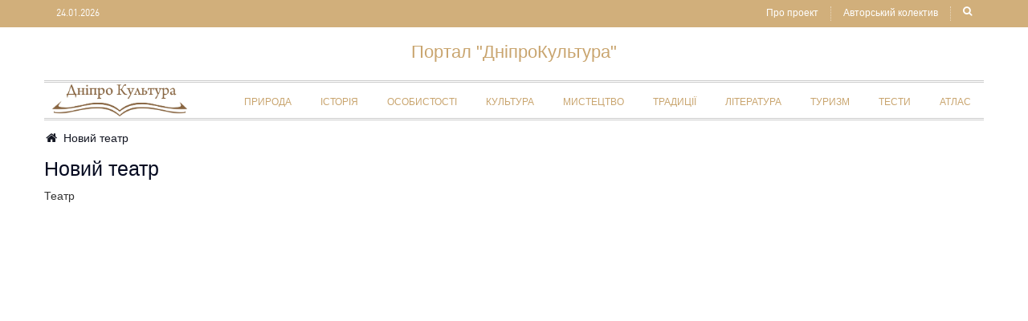

--- FILE ---
content_type: text/html; charset=utf-8
request_url: https://www.dnipro.libr.dp.ua/new_teater
body_size: 8342
content:
<!DOCTYPE html>
<html dir="ltr" lang="ua" class="">
<head>

<meta http-equiv="Content-Type" content="text/html; charset=UTF-8">
<meta name="viewport" content="width=device-width, initial-scale=1">

  <meta name="keywords" content= "Новий театр" />
    <meta name="author" content="">
    <title>Новий театр</title>
	<meta http-equiv="X-UA-Compatible" content="IE=edge">
	<script src="catalog/view/theme/default/js/jquery-2.1.1.min.js" type="text/javascript"></script>
	<script src="catalog/view/theme/default/js/isotope.js" type="text/javascript"></script>
	<link href="catalog/view/theme/default/js/bootstrap.min.css" rel="stylesheet" media="screen">
	<script src="catalog/view/theme/default/js/bootstrap.min.js" type="text/javascript"></script>
	<link href="catalog/view/theme/default/css/font-awesome.min.css" rel="stylesheet" type="text/css">
	<script src="catalog/view/javascript/jquery/jquery.devrama.slider-0.9.4.js" type="text/javascript"></script>
	<script src="catalog/view/javascript/uppod-0.13.03.js" type="text/javascript"></script>
	<script src="catalog/view/theme/default/js/social-likes.min.js" type="text/javascript"></script>

<!-- Google Fonts -->
<!--	<link href="catalog/view/theme/default/css/css.css" rel="stylesheet" type="text/css">

	<link href="catalog/view/theme/default/css/css_1.css" rel="stylesheet" type="text/css">//-->
	<link href="catalog/view/theme/default/css/stylesheet.css" rel="stylesheet">
	<link href="catalog/view/theme/default/css/font-awesome.css" rel="stylesheet">
<!--	<link href="catalog/view/theme/default/css/animate.css" rel="stylesheet">//-->
<!--	<link href="catalog/view/theme/default/js/owl.carousel.css" rel="stylesheet">//-->
	<link href="catalog/view/theme/default/js/jquery.bxslider.css" rel="stylesheet">
	<link href="catalog/view/theme/default/js/jquery.mobile-menu.css" rel="stylesheet">
	<link href="catalog/view/theme/default/css/style.css" rel="stylesheet">
	<link href="catalog/view/theme/default/css/social-likes_classic.css" rel="stylesheet">

<style type="text/css">

/* sale label */
.sale-label {background:#}

/*Main color section */


/* header color section */ 

/*Top Menu */
/*background*/
/*main menu links*/
/*main menu link hover*/
/*sub links hover*/
 

/*buttons*/


/*price*/

/*footer*/

/*slider validation error removing*/
#ms0{ cursor: pointer;}
#ms1{ cursor: pointer;}
#ms2{ cursor: pointer;}
#ms3{ cursor: pointer;}
#ms4{ cursor: pointer;}

#mc_embed_signup{background:#fff; clear:left; font:14px Helvetica,Arial,sans-serif; width:600px;}
</style>
	<link href="catalog/view/theme/default/css/slim-081711.css" rel="stylesheet" type="text/css">

<!--	<link href="catalog/view/theme/default/css/revslider.css" type="text/css" rel="stylesheet" media="screen">//-->
	<link href="catalog/view/theme/default/css/full-slider.css" type="text/css" rel="stylesheet" media="screen">

	<script src="catalog/view/theme/default/js/parallax.js" type="text/javascript"></script>
	<script src="catalog/view/theme/default/js/jquery.bxslider.min.js" type="text/javascript"></script>
	<script src="catalog/view/theme/default/js/owl.carousel.min.js" type="text/javascript"></script>
	<script src="catalog/view/theme/default/js/jquery.deparam.min.js" type="text/javascript"></script>
	<link href="catalog/view/theme/default/fancybox/jquery.fancybox.css" rel="stylesheet">
	<script src="catalog/view/theme/default/js/jquery.fancybox.js" type="text/javascript"></script>

<!--	<script src="catalog/view/theme/default/js/revslider.js" type="text/javascript"></script>//-->
	<script src="catalog/view/theme/default/js/common.js" type="text/javascript"></script>
	<script src="catalog/view/theme/default/js/common1.js" type="text/javascript"></script>

<!-- Global site tag (gtag.js) - Google Analytics -->
<script async src="https://www.googletagmanager.com/gtag/js?id=UA-110088374-1"></script>
<script>
  window.dataLayer = window.dataLayer || [];
  function gtag(){dataLayer.push(arguments);}
  gtag('js', new Date());

  gtag('config', 'UA-110088374-1');
</script>
	<script type="text/javascript">
	function preventSelection(element)
	{
		var preventSelection = false;
		
		function addHandler(element, event, handler)
		{
			if (element.attachEvent)
			{
				element.attachEvent('on' + event, handler);
			}
			else
			if (element.addEventListener)
			{
				element.addEventListener(event, handler, false);
			}
		}
		
		function removeSelection()
		{
			if (window.getSelection)
				window.getSelection().removeAllRanges();
			else
			if (document.selection && document.selection.clear)
				document.selection.clear();
		}
		
		function killCtrlA(event)
		{
			var event = event || window.event;
			var sender = event.target || event.srcElement;

			if (sender.tagName.match(/INPUT|TEXTAREA/i))
				return;

			var key = event.keyCode || event.which;
			if (event.ctrlKey && key == 'A'.charCodeAt(0))
			{
				removeSelection();

				if (event.preventDefault)
					event.preventDefault();
				else
					event.returnValue = false;
			}
		}
		
		addHandler(element, 'mousemove', function()
		{
			if(preventSelection)
			removeSelection();
		});
		addHandler(element, 'mousedown', function(event)
		{
			var event = event || window.event;
			var sender = event.target || event.srcElement;
			preventSelection = !sender.tagName.match(/INPUT|TEXTAREA/i);
		});
		addHandler(element, 'mouseup', function()
		{
			if (preventSelection)
			removeSelection();
			preventSelection = false;
		});
		addHandler(element, 'keydown', killCtrlA);
		addHandler(element, 'keyup', killCtrlA);
	}
//	preventSelection(document);
	</script>

	<style type="text/css">.fancybox-margin{margin-right:17px;}</style></head>
	<body class="common-home cms-index-index cms-home-page">
  <div id="page">
   <header class="header-container">
    <div class="header-top">
      <div class="container">
      <div class="row">
        <div class="col-xs-2">
        <div class="welcome-msg hidden-xs">24.01.2026</div>
      </div>

        <div class="col-xs-10">
          <div class="toplinks">
            <div class="links">
            <div><a class="search-img" href="#"><i class="icon-search"></i></a></div>
            <div><a href="https://www.dnipro.libr.dp.ua/avtorskiy-kolektyv">Авторський колектив</a></div>
            <div><a href="https://www.dnipro.libr.dp.ua/pro-proekt">Про проект</a></div>
<!--            <div><a href="https://www.dnipro.libr.dp.ua/index.php?route=information/map">Атлас</a></div>//-->
<!--            <div class="login"><a href="http://fabiademo8.magikthemes.com/index.php?route=account/login"><span class="hidden-xs">Login</span></a></div>
            <div class="check"><a href="http://fabiademo8.magikthemes.com/index.php?route=checkout/checkout" title="Checkout"><span class="hidden-xs">Checkout</span></a></div>
            <div class="wishlist"><a href="http://fabiademo8.magikthemes.com/index.php?route=account/wishlist" id="wishlist-total" title="Wish List (0)"><span class="hidden-xs">Wish List (0)</span></a></div>
            <div class="myaccount"><a href="http://fabiademo8.magikthemes.com/index.php?route=account/account" title="My Account"><span class="hidden-xs">My Account</span></a></div>
//-->

          </div>
        </div>
      </div>
     </div>

     </div>

      <div class="search-section">
<!--      <a class="search-img" href="#"><i class="icon-search"></i></a>//-->
	<div class="search-box pull-right" id="search1">
		<input type="text" name="search" id="search" maxlength="70" placeholder="Пошук" value="">
		<button class="search-btn-bg" id="button-search_icon"><span class="glyphicon glyphicon-search"></span>&nbsp;</button>
	</div>

      </div>

    </div><!-- header-top -->

    <div class="header">
      <div class="container">
<!--      <div class="col-lg-5 col-sm-3 col-md-3 col-xs-12" style=" float: none; margin: 0px auto;">//-->
        <a href="/"><div class="logo" style="font-family: 'Roboto', sans-serif; font-size: 22px; margin-bottom: 20px; margin: 20px auto; color: #c9a56f; width: 100%;"><p style="margin: 0px auto; text-align: center;">Портал "ДніпроКультура"</p>
<!--               <a href="/"><img src="/image/logo.png" title="Новий театр" alt="Новий театр" class="img-responsive" style="max-height: 110px; height: 38px;"></a>

        </div>//-->
      </div></a>
<!--      <div class="col-lg-5 col-sm-4 col-md-4 col-xs-9 pull-right"> </div>//->
      </div>
    </div><!-- header -->

    

<!--    <div class="col-lg-4 col-sm-5 col-xs-12 right_menu">
      <div class="menu_top">


      </div>    
      <div class="lang-curr"></div>
    </div>//-->
  </header>

<nav>
<div class="container">
    <div class="nav-inner">
<!--
      <div class="top-cart-contain">
      <div class="mini-cart">
      <div id="cart">
	  <div class="header basket dropdown-toggle">
	   <a href="http://fabiademo8.magikthemes.com/index.php?route=checkout/cart"> <span class="before-cart-total cart-box"><span id="cart-total">0</span></span></a>
	  </div>


	  <ul class="pull-right top-cart-content arrow_box">
	        <li>
		      <p class="text-center">Your shopping cart is empty!</p>
		</li>
          </ul>
      </div>
      </div>
      <div style="display:none" id="ajaxconfig_info"><a href="http://fabiademo8.magikthemes.com/#/"></a>
      <input type="hidden" value="">
      <input type="hidden" value="1" id="enable_module">
      <input type="hidden" value="1" class="effect_to_cart">
      <input type="hidden" value="Go to shopping cart" class="title_shopping_cart">
      </div>
      </div>//-->

<!--      <div class="search-section">
      <a class="search-img" href="#"><i class="icon-search"></i></a>
	<div class="search-box pull-right" id="search1">
		<input type="text" name="search" id="search" maxlength="70" placeholder="Search" value="">
		<button class="search-btn-bg" id="button-search_icon"><span class="glyphicon glyphicon-search"></span>&nbsp;</button>
	</div>

      </div>//-->  <!-- search-section -->

      <div class="top-cart-contain">
      <div class="mini-cart">
               <a href="/"><img src="/image/LogoDK.jpg" title="Новий театр" alt="Новий театр" class="img-responsive" style="max-height: 110px; height: 40px;"></a>
      </div></div>

      
      <div class="hidden-desktop" id="mobile-menu">
      <ul class="navmenu">
        <li>
         <div class="menutop">
          <div class="toggle"> <span class="icon-bar">&nbsp;</span> <span class="icon-bar">&nbsp;</span> <span class="icon-bar">&nbsp;</span></div>
          <h2>Menu</h2>
         </div>
         <ul style="display:none;" class="submenu">
          <li>
            <ul class="topnav">
             <li class="level0 nav-6 level-top first parent"><a class="level-top" href="https://www.dnipro.libr.dp.ua/priroda">Природа</a>
              <ul class="level0">
                        <li class="level1 nav-6-1"><a href="https://www.dnipro.libr.dp.ua/zelenij-turizm">Зелений туризм</a></li>
                        <li class="level1 nav-6-1"><a href="https://www.dnipro.libr.dp.ua/park">Парки</a></li>
                        <li class="level1 nav-6-1"><a href="https://www.dnipro.libr.dp.ua/prirodni-pamjatki">Природні пам’ятки</a></li>
                        <li class="level1 nav-6-1"><a href="https://www.dnipro.libr.dp.ua/publikatsii-rozdilu-priroda">Публікації розділу Природа</a></li>
	      </ul>
             </li>
             <li class="level0 nav-6 level-top first parent"><a class="level-top" href="https://www.dnipro.libr.dp.ua/istorija">Історія</a>
              <ul class="level0">
                        <li class="level1 nav-6-1"><a href="https://www.dnipro.libr.dp.ua/vijskovi-dijachi-must">Військові діячі</a></li>
                        <li class="level1 nav-6-1"><a href="https://www.dnipro.libr.dp.ua/derzhavni-ta-gromadski-dijachi-must">Державні та громадські діячі</a></li>
                        <li class="level1 nav-6-1"><a href="https://www.dnipro.libr.dp.ua/istorija-mist-i-sil">Історія міст і сіл</a></li>
                        <li class="level1 nav-6-1"><a href="https://www.dnipro.libr.dp.ua/kraeznavtsi-ist">Краєзнавці</a></li>
                        <li class="level1 nav-6-1"><a href="https://www.dnipro.libr.dp.ua/istorija_osobistosti">Особистості</a></li>
                        <li class="level1 nav-6-1"><a href="https://www.dnipro.libr.dp.ua/pochesni-gromadjani-must">Почесні громадяни</a></li>
                        <li class="level1 nav-6-1"><a href="https://www.dnipro.libr.dp.ua/publikatsii-rozdilu-istorija">Публікації розділу Історія</a></li>
	      </ul>
             </li>
             <li class="level0 nav-6 level-top first parent"><a class="level-top" href="https://www.dnipro.libr.dp.ua/osobistosti">Особистості</a>
              <ul class="level0">
                        <li class="level1 nav-6-1"><a href="https://www.dnipro.libr.dp.ua/istorija-osob">Історія</a></li>
                        <li class="level1 nav-6-1"><a href="https://www.dnipro.libr.dp.ua/kultura-osob">Культура</a></li>
                        <li class="level1 nav-6-1"><a href="https://www.dnipro.libr.dp.ua/literatura-osob">Література</a></li>
                        <li class="level1 nav-6-1"><a href="https://www.dnipro.libr.dp.ua/mistetstvo-osob">Мистецтво</a></li>
                        <li class="level1 nav-6-1"><a href="https://www.dnipro.libr.dp.ua/traditsii-osob">Традиції</a></li>
                        <li class="level1 nav-6-1"><a href="https://www.dnipro.libr.dp.ua/publikatsii-rozdilu-osobistosti">Публікації розділу Особистості</a></li>
	      </ul>
             </li>
             <li class="level0 nav-6 level-top first parent"><a class="level-top" href="https://www.dnipro.libr.dp.ua/kultura">Культура</a>
              <ul class="level0">
                        <li class="level1 nav-6-1"><a href="https://www.dnipro.libr.dp.ua/arxeologichni-ta-istorichni-pam-jatki">Археологічні та історичні пам'ятки</a></li>
                        <li class="level1 nav-6-1"><a href="https://www.dnipro.libr.dp.ua/arxivi-arxivni-ustanovi">Архіви. Архівні установи</a></li>
                        <li class="level1 nav-6-1"><a href="https://www.dnipro.libr.dp.ua/biblioteki">Бібліотеки</a></li>
                        <li class="level1 nav-6-1"><a href="https://www.dnipro.libr.dp.ua/budinki-ta-palatsi-kulturi">Будинки та палаци культури</a></li>
                        <li class="level1 nav-6-1"><a href="https://www.dnipro.libr.dp.ua/vidavnitstva-drukarni">Видавництва, друкарні</a></li>
                        <li class="level1 nav-6-1"><a href="https://www.dnipro.libr.dp.ua/zmi-periodichni-vidannja">ЗМІ. Періодичні видання</a></li>
                        <li class="level1 nav-6-1"><a href="https://www.dnipro.libr.dp.ua/kinoteatri">Кінотеатри</a></li>
                        <li class="level1 nav-6-1"><a href="https://www.dnipro.libr.dp.ua/muzei">Музеї</a></li>
                        <li class="level1 nav-6-1"><a href="https://www.dnipro.libr.dp.ua/kultura_osobistosti">Особистості</a></li>
                        <li class="level1 nav-6-1"><a href="https://www.dnipro.libr.dp.ua/pamjatniki">Пам’ятники</a></li>
                        <li class="level1 nav-6-1"><a href="https://www.dnipro.libr.dp.ua/publikatsii-rozdilu-kultura">Публікації розділу Культура</a></li>
	      </ul>
             </li>
             <li class="level0 nav-6 level-top first parent"><a class="level-top" href="https://www.dnipro.libr.dp.ua/mistetstvo_osn">Мистецтво</a>
              <ul class="level0">
                        <li class="level1 nav-6-1"><a href="https://www.dnipro.libr.dp.ua/arxitektura">Архітектура</a></li>
                        <li class="level1 nav-6-1"><a href="https://www.dnipro.libr.dp.ua/dekorativno-uzhitkove-mistetstvo">Декоративно-ужиткове мистецтво</a></li>
                        <li class="level1 nav-6-1"><a href="https://www.dnipro.libr.dp.ua/kinomistetstvo">Кіномистецтво</a></li>
                        <li class="level1 nav-6-1"><a href="https://www.dnipro.libr.dp.ua/muzika">Музика</a></li>
                        <li class="level1 nav-6-1"><a href="https://www.dnipro.libr.dp.ua/obrazotvorche-mistetstvo">Образотворче мистецтво</a></li>
                        <li class="level1 nav-6-1"><a href="https://www.dnipro.libr.dp.ua/musteztvo_osobistosti">Особистості</a></li>
                        <li class="level1 nav-6-1"><a href="https://www.dnipro.libr.dp.ua/teatralne-mistetstvo-teatri">Театральне мистецтво. Театри</a></li>
                        <li class="level1 nav-6-1"><a href="https://www.dnipro.libr.dp.ua/festivali-kontserti">Фестивалі. Концерти</a></li>
                        <li class="level1 nav-6-1"><a href="https://www.dnipro.libr.dp.ua/xoreografichne-mistetstvo">Хореографічне мистецтво</a></li>
                        <li class="level1 nav-6-1"><a href="https://www.dnipro.libr.dp.ua/tsirk-ta-estrada">Цирк та естрада</a></li>
                        <li class="level1 nav-6-1"><a href="https://www.dnipro.libr.dp.ua/publikatsii-rozdilu-mistetstvo">Публікації розділу Мистецтво</a></li>
	      </ul>
             </li>
             <li class="level0 nav-6 level-top first parent"><a class="level-top" href="https://www.dnipro.libr.dp.ua/traditsii">Традиції</a>
              <ul class="level0">
                        <li class="level1 nav-6-1"><a href="https://www.dnipro.libr.dp.ua/trad_osobistosti">Особистості</a></li>
                        <li class="level1 nav-6-1"><a href="https://www.dnipro.libr.dp.ua/svjata-i-obrjadi">Свята і обряди</a></li>
                        <li class="level1 nav-6-1"><a href="https://www.dnipro.libr.dp.ua/traditsijni-texnologii">Традиційні технології</a></li>
                        <li class="level1 nav-6-1"><a href="https://www.dnipro.libr.dp.ua/folklor">Фольклор</a></li>
                        <li class="level1 nav-6-1"><a href="https://www.dnipro.libr.dp.ua/publikatsii-rozdilu-traditsii">Публікації розділу Традиції</a></li>
	      </ul>
             </li>
             <li class="level0 nav-6 level-top first parent"><a class="level-top" href="https://www.dnipro.libr.dp.ua/literatura">Література</a>
              <ul class="level0">
                        <li class="level1 nav-6-1"><a href="https://www.dnipro.libr.dp.ua/kraj-v-literaturnix-tvorax">Край в літературних творах</a></li>
                        <li class="level1 nav-6-1"><a href="https://www.dnipro.libr.dp.ua/legendi-ta-perekazi-kraju--liter">Легенди та перекази краю</a></li>
                        <li class="level1 nav-6-1"><a href="https://www.dnipro.libr.dp.ua/literaturni-vidannja">Літературні видання</a></li>
                        <li class="level1 nav-6-1"><a href="https://www.dnipro.libr.dp.ua/literaturni-obednannja">Літературні об’єднання</a></li>
                        <li class="level1 nav-6-1"><a href="https://www.dnipro.libr.dp.ua/pismenniki">Письменники</a></li>
                        <li class="level1 nav-6-1"><a href="https://www.dnipro.libr.dp.ua/publikatsii-rozdilu-literatura">Публікації розділу Література</a></li>
	      </ul>
             </li>
             <li class="level0 nav-6 level-top first parent"><a class="level-top" href="https://www.dnipro.libr.dp.ua/turizm">Туризм</a>
              <ul class="level0">
                        <li class="level1 nav-6-1"><a href="https://www.dnipro.libr.dp.ua/arxeologichnij-turizm">Археологічний туризм</a></li>
                        <li class="level1 nav-6-1"><a href="https://www.dnipro.libr.dp.ua/ditjachij-i-molodizhnij-turizm">Дитячий і молодіжний туризм</a></li>
                        <li class="level1 nav-6-1"><a href="https://www.dnipro.libr.dp.ua/ekstremalnij-turizm">Екстремальний туризм</a></li>
                        <li class="level1 nav-6-1"><a href="https://www.dnipro.libr.dp.ua/zelenij--turizm">Зелений туризм</a></li>
                        <li class="level1 nav-6-1"><a href="https://www.dnipro.libr.dp.ua/kultovij-turizm">Культовий туризм</a></li>
                        <li class="level1 nav-6-1"><a href="https://www.dnipro.libr.dp.ua/kulturno-piznavalnij-turizm">Культурно-пізнавальний туризм</a></li>
                        <li class="level1 nav-6-1"><a href="https://www.dnipro.libr.dp.ua/literaturnij-turizm">Літературний туризм</a></li>
                        <li class="level1 nav-6-1"><a href="https://www.dnipro.libr.dp.ua/promislovij-turizm">Промисловий туризм</a></li>
                        <li class="level1 nav-6-1"><a href="https://www.dnipro.libr.dp.ua/rekreatsijno-ozdorovchij-turizm">Рекреаційно-оздоровчий туризм</a></li>
                        <li class="level1 nav-6-1"><a href="https://www.dnipro.libr.dp.ua/silskij-turizm">Сільський туризм</a></li>
                        <li class="level1 nav-6-1"><a href="https://www.dnipro.libr.dp.ua/festivalnij-turizm">Фестивальний туризм</a></li>
	      </ul>
             </li>
             <li class="level0 nav-6 level-top first parent"><a class="level-top" href="/index.php?route=information/alltests">Тести</a>
             </li>
             <li class="level0 nav-6 level-top first parent"><a class="level-top" href="/index.php?route=information/newmap">Атлас</a>
             </li>
            </ul>
          </li>
         </ul>
      </li>
      </ul>
      <!--navmenu-->
      </div>
    
        <ul class="hidden-xs" id="nav">
            <li class="level0 parent drop-menu">
	        <a class="active level-top" href="https://www.dnipro.libr.dp.ua/priroda"><span>Природа</span></a>
             </li>
            <li class="level0 parent drop-menu">
	        <a class="active level-top" href="https://www.dnipro.libr.dp.ua/istorija"><span>Історія</span></a>
             </li>
            <li class="level0 parent drop-menu">
	        <a class="active level-top" href="https://www.dnipro.libr.dp.ua/osobistosti"><span>Особистості</span></a>
             </li>
            <li class="level0 parent drop-menu">
	        <a class="active level-top" href="https://www.dnipro.libr.dp.ua/kultura"><span>Культура</span></a>
             </li>
            <li class="level0 parent drop-menu">
	        <a class="active level-top" href="https://www.dnipro.libr.dp.ua/mistetstvo_osn"><span>Мистецтво</span></a>
             </li>
            <li class="level0 parent drop-menu">
	        <a class="active level-top" href="https://www.dnipro.libr.dp.ua/traditsii"><span>Традиції</span></a>
             </li>
            <li class="level0 parent drop-menu">
	        <a class="active level-top" href="https://www.dnipro.libr.dp.ua/literatura"><span>Література</span></a>
             </li>
            <li class="level0 parent drop-menu">
	        <a class="active level-top" href="https://www.dnipro.libr.dp.ua/turizm"><span>Туризм</span></a>
             </li>
            <li class="level0 parent drop-menu">
	        <a class="active level-top" href="/index.php?route=information/alltests"><span>Тести</span></a>
             </li>
            <li class="level0 parent drop-menu">
	        <a class="active level-top" href="/index.php?route=information/newmap"><span>Атлас</span></a>
             </li>
        </ul>
        
    </div>
 </div>
</nav>
<script type="text/javascript">
jQuery(window).scroll(function() {
if (jQuery(this).scrollTop() > 1){  
  jQuery('nav').addClass("sticky");
  jQuery('#search1').hide();
}
else{
  jQuery('nav').removeClass("sticky");
  if(jQuery(window).width()<768){
    jQuery('#search1').show();
  }
}
});

</script><div class="container">
  <ul class="breadcrumb">
        <li><a href="https://www.dnipro.libr.dp.ua/"><i class="fa fa-home"></i></a></li>
        <li><a href="https://www.dnipro.libr.dp.ua/new_teater">Новий театр</a></li>
      </ul>
  <div class="row">                <div id="content" class="col-sm-12">      <h1>Новий театр</h1>
      <p>Театр<br></p></div>
    </div>
</div>
<style>
.colxs { display: inline-block; }
</style>
<footer class="footer bounceInUp">

<div class="footer-top">
<div class="container">
<div class="row">
  <div class="col-xs-12 col-sm-6 col-md-7">
  <div class="block-subscribe">
  <div class="newsletter">
 <div id="mc_embed_signup">
   <form action="" class="validate" id="mc-embedded-subscribe-form" method="post" name="mc-embedded-subscribe-form" novalidate="" target="_blank">
   <div id="mc_embed_signup_scroll"><label for="mce-EMAIL" style="vertical-align: top;">новини</label> 
    <div class="colxs" id="newsletter-email">
      <input class="email" id="txtemail" name="txtemail" placeholder="email адреса" required="" value="" type="email">
    </div>
   <div class="clear" style="vertical-align: top;"><input class="button" id="mc-embedded-subscribe" name="subscribe" value="Підписатись" type="button" onclick="return regNewsletter();"></div>
   </form>
 </div>
<!--
<div id="mc_embed_signup">
  <form action="" method="post" class="form-horizontal" id="form-newsletter">
   <div id="mc_embed_signup_scroll">
    <label for="input-firstname" class="control-label colxs">НОВИНИ</label>
    <div class="colxs" id="newsletter-email">
      <input type="email" name="txtemail" id="txtemail" value="" placeholder="email адреса" class="form-control" required=""/>
    </div>
    <div class="clear colxs"><input class="button" id="mc-embedded-subscribe" name="subscribe" value="Підписатись" type="игеещт" onclick="return regNewsletter();"></div>
   </div>
  </form>
</div>
//-->

<script>
	function regNewsletter()
	{
		var emailpattern = /^\w+([\.-]?\w+)*@\w+([\.-]?\w+)*(\.\w{2,3})+$/;
		var email = $('#txtemail').val();
		
		if(email != "")
		{
			if(!emailpattern.test(email))
			{
				$("#text-danger-newsletter").remove();
				$("#newsletter-email").append('<div class="text-danger" id="text-danger-newsletter">Помилка в email адресі</div>');

				return false;
			}
			else
			{
				$("#text-danger-newsletter").remove();
				$.ajax({
					url: 'index.php?route=extension/module/newsletters/add',
					type: 'post',
					data: 'email=' + $('#txtemail').val(),
					dataType: 'json',
					async:false,

					success: function(json) {

						if (json.message == true) {
							$("#newsletter-email").append('<div class="text-danger" id="text-danger-newsletter">Ви успішно підписались на новини</div>');
							$('#text-danger-newsletter').delay(5000).fadeOut(400);
//							alert('Ви успішно підписались на новини');
							document.getElementById("mc-embedded-subscribe-form").reset();
							return true;						
						}
						else {
							$("#text-danger-newsletter").remove();
							$("#newsletter-email").append(json.message);
						}
					}
				});
				return false;
			}
		}
		else
		{

			$("#text-danger-newsletter").remove();
			$("#newsletter-email").append('<div class="text-danger" id="text-danger-newsletter">Ви не вказали email адресу</div>');

			return false;
		}
	}
</script>
</div>
<!--End mc_embed_signup-->  </div>
  </div>
  </div>

<div class="col-xs-12 col-sm-6 col-md-5">
      <div class="social">
      <ul>
            <li class="fb"><a href="https://www.facebook.com/dniprokultura/" target="_blank"></a></li>
                  <li class="tw"><a href="http://twitter.com/#!/dniprokultura" target="_blank"></a></li>
                  <li class="ig"><a href="https://www.instagram.com/dniprokultura/" target="_blank"></a></li>
<!--                  <li class="rss"><a href="http://www.magikcommerce.com/blog/feed/" target="_blank"></a></li>
                  <li class="pintrest"><a href="https://www.pinterest.com/magikcommerce/" target="_blank"></a></li>
                  <li class="linkedin"><a href="https://www.linkedin.com/company/magikcommerce" target="_blank"></a></li>
                  <li class="youtube"><a href="https://plus.google.com/108548966199168316090/videos" target="_blank"></a></li>//-->
            </ul>
    </div>
  </div>
</div>
</div>
</div>


<div class="footer-middle container">
  <div class="col-md-3 col-sm-4">
     <img src="/image/logoDK_bottom.png" alt="footer-logo" style="width: 148px;">
    <div class="payment-accept">
            <div>
<!--<img border="0" src="/image/Baner.gif" />//-->
<!-- banners //-->

            </div>
    </div>

  </div>
  <div class="col-md-2 col-sm-4">
    <h4>Рубрики</h4>
        <div class="footer-column pull-left">
      <ul class="links">
	          <li class="first"><a href="https://www.dnipro.libr.dp.ua/priroda">Природа</a></li>
	          <li><a href="https://www.dnipro.libr.dp.ua/istorija">Історія</a></li>
	          <li><a href="https://www.dnipro.libr.dp.ua/osobistosti">Особистості</a></li>
	          <li><a href="https://www.dnipro.libr.dp.ua/kultura">Культура</a></li>
	          <li><a href="https://www.dnipro.libr.dp.ua/mistetstvo_osn">Мистецтво</a></li>
	          <li><a href="https://www.dnipro.libr.dp.ua/traditsii">Традиції</a></li>
	          <li><a href="https://www.dnipro.libr.dp.ua/literatura">Література</a></li>
	          <li class="last"><a href="https://www.dnipro.libr.dp.ua/turizm">Туризм</a></li>
	                  </ul>
    </div>
      </div>

  <div class="col-md-2 col-sm-4">
      <h4>Про нас</h4>
      <ul class="links">
	          <li class="first"><a href="https://www.dnipro.libr.dp.ua/pro-proekt">Про проект</a></li>
	          <li><a href="https://www.dnipro.libr.dp.ua/avtorskiy-kolektyv">Авторський колектив</a></li>
	          <li><a href="https://www.dnipro.libr.dp.ua/nashi-partnery">Наші партнери</a></li>
	          <li class="last"><a href="https://www.dnipro.libr.dp.ua/zaproshuemo-do-spivprazi">Запрошуємо до співпраці</a></li>
	        </ul> 
  </div>

  <div class="col-md-2 col-sm-4">
    <h4>Інформація</h4>
      <ul class="links">
	          <li class="first"><a href="https://www.dnipro.libr.dp.ua/kontaktna-informaziya">Контактна інформація</a></li>
	          <li><a href="/index.php?route=tool/summary">Статистика</a></li>
	          <li><a href="https://www.dnipro.libr.dp.ua/zvorotniy-zvyazok">Зворотний зв’язок</a></li>
	          <li class="last"><a href="https://www.dnipro.libr.dp.ua/korysni-posilannya">Корисні посилання</a></li>
	        </ul>
  </div>
  
  <div class="col-md-3 col-sm-4">
    <h4></h4>
      <div class="contacts-info">
      
            <address>
      <i class="add-icon"> </i>
      49006, м. Дніпро<br>бульв. Батальйону Дніпро, 10</address>
      
<!--            <div class="phone-footer">
      <i class="phone-icon"> </i>
      +380()-      </div>//-->
      
            <div class="email-footer">
      <i class="email-icon"> </i>
      <a href="mailto:dniprokultura@gmail.com">dniprokultura@gmail.com</a>
      </div>
      
      </div>
  </div>
</div>


<div class="footer-bottom container">
<div  style="margin-left: 20px; margin-right: 20px; text-align: center;">
Copyright © 2017 dnipro.libr.dp.ua, Днiпропетровська обласна універсальна наукова бiблiотека ім. Первоучителів слов’янських Кирила і Мефодія<br/>
Усі права захищені. При цитуванні і використанні матеріалів з порталу активне гіперпосилання обов'язкове.
</div>
</div>
<div class="footer-bottom container">
<div  style="margin-left: 20px; margin-right: 20px; text-align: center;">
<!--LiveInternet counter--><script type="text/javascript">
document.write("<a href='//www.liveinternet.ru/click' "+
"target=_blank><img src='//counter.yadro.ru/hit?t14.6;r"+
escape(document.referrer)+((typeof(screen)=="undefined")?"":
";s"+screen.width+"*"+screen.height+"*"+(screen.colorDepth?
screen.colorDepth:screen.pixelDepth))+";u"+escape(document.URL)+
";h"+escape(document.title.substring(0,150))+";"+Math.random()+
"' alt='' title='LiveInternet: показано число просмотров за 24"+
" часа, посетителей за 24 часа и за сегодня' "+
"border='0' width='88' height='31'><\/a>")
</script><!--/LiveInternet-->
</div>
</div>

<!--      <div class="col-sm-7 col-xs-12 company-links">
        <ul class="links">

          <li><a title="Magento Themes" href="http://www.magikcommerce.com/opencart/themes/">OpenCart Themes</a></li>

          <li><a title="Premium Themes" href="http://www.magikcommerce.com/opencart/themes/">Premium Themes</a></li>

          <li><a title="Responsive Themes" href="http://www.magikcommerce.com/opencart/themes/">Responsive Themes</a></li>

          <li class="last"><a title="Magento Extensions" href="http://www.magikcommerce.com/opencart/extensions/">OpenCart Extensions</a></li>

        </ul>

      </div>//-->
</div>
<div id="mgkquickview">
<div id="magikloading" style="display:none;text-align:center;margin-top:400px;"><img src="catalog/view/theme/default/dop/loading.gif" alt="loading">
</div></div>
</footer>
</div><!-- page footer-->
<script type="text/javascript">
var isTouchDevice = ('ontouchstart' in window) || (navigator.msMaxTouchPoints > 0);
jQuery(window).on("load", function() {

if (isTouchDevice)
{
jQuery('#nav a.level-top').click(function(e) {
$t = jQuery(this);
$parent = $t.parent();
if ($parent.hasClass('parent'))
{
if ( !$t.hasClass('menu-ready'))
{                    
jQuery('#nav a.level-top').removeClass('menu-ready');
$t.addClass('menu-ready');
return false;
}
else
{
$t.removeClass('menu-ready');
}
}
});
}
//on load
jQuery().UItoTop();


}); //end: on load

//]]>


/*--------| UItoTop jQuery Plugin 1.1-------------------*/
(function($){
jQuery.fn.UItoTop = function(options) {

var defaults = {
text: '',
min: 200,
inDelay:600,
outDelay:400,
containerID: 'toTop',
containerHoverID: 'toTopHover',
scrollSpeed: 1200,
easingType: 'linear'
};

var settings = $.extend(defaults, options);
var containerIDhash = '#' + settings.containerID;
var containerHoverIDHash = '#'+settings.containerHoverID;

jQuery('body').append('<a href="#" id="'+settings.containerID+'">'+settings.text+'</a>');
jQuery(containerIDhash).hide().click(function(){
jQuery('html, body').animate({scrollTop:0}, settings.scrollSpeed, settings.easingType);
jQuery('#'+settings.containerHoverID, this).stop().animate({'opacity': 0 }, settings.inDelay, settings.easingType);
return false;
})
.prepend('<span id="'+settings.containerHoverID+'"></span>')
.hover(function() {
jQuery(containerHoverIDHash, this).stop().animate({
'opacity': 1
}, 600, 'linear');
}, function() { 
jQuery(containerHoverIDHash, this).stop().animate({
'opacity': 0
}, 700, 'linear');
});

jQuery(window).scroll(function() {
var sd = $(window).scrollTop();
if(typeof document.body.style.maxHeight === "undefined") {
jQuery(containerIDhash).css({
'position': 'absolute',
'top': $(window).scrollTop() + $(window).height() - 50
});
}
if ( sd > settings.min ) 
jQuery(containerIDhash).fadeIn(settings.inDelay);
else 
jQuery(containerIDhash).fadeOut(settings.Outdelay);
});

};
})(jQuery);


/*--------| End UItoTop -------------------*/
</script>

<a href="javascript: void(0);" id="toTop" 
style="display: none;"><span id="toTopHover"></span></a></body></html>

--- FILE ---
content_type: application/javascript
request_url: https://www.dnipro.libr.dp.ua/catalog/view/theme/default/js/jquery.deparam.min.js
body_size: 420
content:
(function(h){h.deparam=function(k,l){var d={},m={"true":!0,"false":!1,"null":null};h.each(k.replace(/\+/g," ").split("&"),function(k,n){var a=n.split("="),c=decodeURIComponent(a[0]),g=d,f=0,b=c.split("]["),e=b.length-1;/\[/.test(b[0])&&/\]$/.test(b[e])?(b[e]=b[e].replace(/\]$/,""),b=b.shift().split("[").concat(b),e=b.length-1):e=0;if(2===a.length)if(a=decodeURIComponent(a[1]),l&&(a=a&&!isNaN(a)?+a:"undefined"===a?void 0:void 0!==m[a]?m[a]:a),e)for(;f<=e;f++)c=""===b[f]?g.length:b[f],g=g[c]=f<e?g[c]||
(b[f+1]&&isNaN(b[f+1])?{}:[]):a;else h.isArray(d[c])?d[c].push(a):d[c]=void 0!==d[c]?[d[c],a]:a;else c&&(d[c]=l?void 0:"")});return d}})(jQuery);